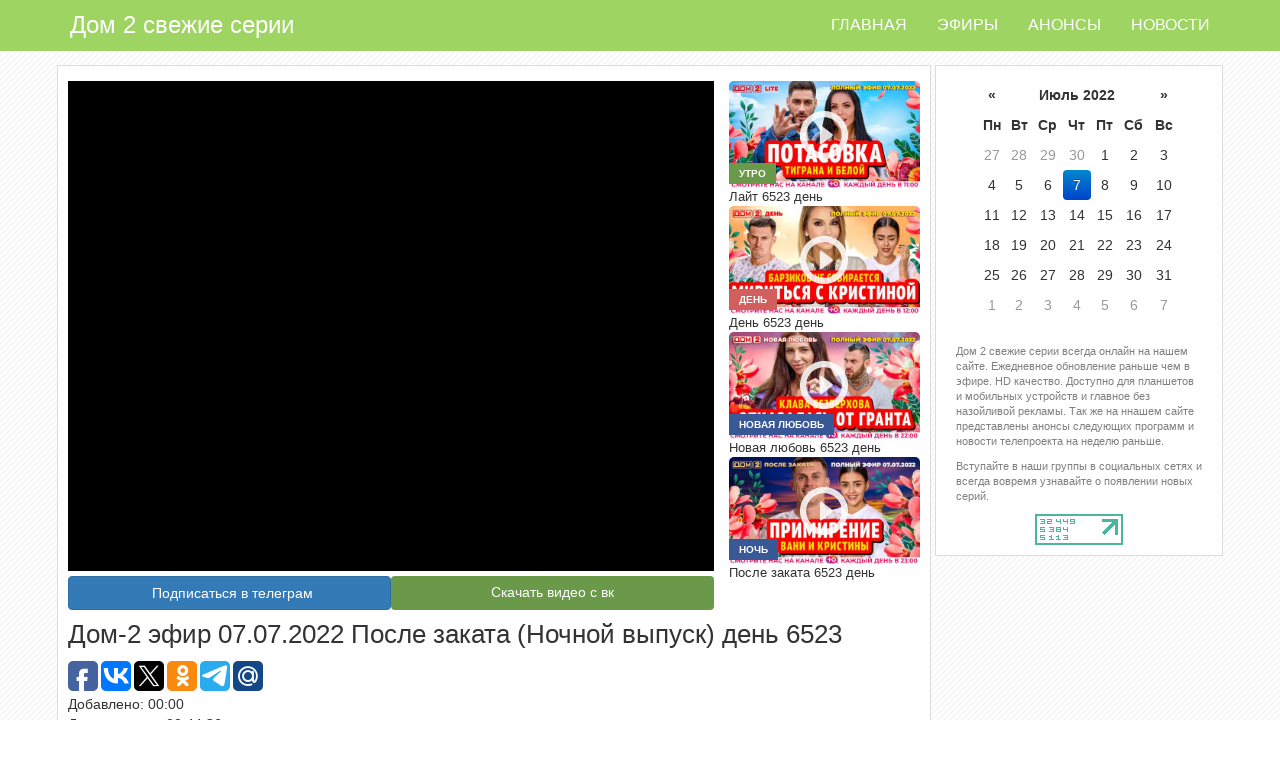

--- FILE ---
content_type: text/html; charset=utf-8
request_url: https://dom2on.ru/efiru/posle-zakata-07-07-2022
body_size: 5961
content:
<!DOCTYPE html>
<html lang="ru-RU">
<head>
    <meta charset="utf-8">
    <meta content="text/html; charset=utf-8" http-equiv="content-type"/>
    <meta name=viewport content="width=device-width, initial-scale=1">
    <title>
        &#x414;&#x43E;&#x43C;-2 &#x41F;&#x43E;&#x441;&#x43B;&#x435; &#x437;&#x430;&#x43A;&#x430;&#x442;&#x430; (&#x41D;&#x43E;&#x447;&#x43D;&#x43E;&#x439; &#x432;&#x44B;&#x43F;&#x443;&#x441;&#x43A;) &#x434;&#x435;&#x43D;&#x44C; 6523
    </title>
    <meta content="&#x414;&#x43E;&#x43C;-2, &#x434;&#x435;&#x43D;&#x44C; 6523, &#x44D;&#x444;&#x438;&#x440; 07.07.2022, &#x441;&#x432;&#x435;&#x436;&#x438;&#x435; &#x441;&#x435;&#x440;&#x438;&#x438;, &#x441;&#x43C;&#x43E;&#x442;&#x440;&#x435;&#x442;&#x44C;, &#x442;&#x435;&#x43B;&#x435;&#x441;&#x442;&#x440;&#x43E;&#x439;&#x43A;&#x430;, &#x43E;&#x43D;&#x43B;&#x430;&#x439;&#x43D;, HD, &#x44D;&#x444;&#x438;&#x440;&#x44B;, &#x432; &#x445;&#x43E;&#x440;&#x43E;&#x448;&#x435;&#x43C; &#x43A;&#x430;&#x447;&#x435;&#x441;&#x442;&#x432;&#x435;, &#x442;&#x43D;&#x442;, &#x442;&#x435;&#x43B;&#x435;&#x43F;&#x440;&#x43E;&#x435;&#x43A;&#x442;, &#x443;&#x447;&#x430;&#x441;&#x442;&#x43D;&#x438;&#x43A;&#x438;, &#x411;&#x443;&#x437;&#x43E;&#x432;&#x430;, &#x411;&#x43E;&#x440;&#x43E;&#x434;&#x438;&#x43D;&#x430;, &#x433;&#x43E;&#x440;&#x43E;&#x434; &#x43B;&#x44E;&#x431;&#x432;&#x438;, &#x43F;&#x43E;&#x441;&#x43B;&#x435; &#x437;&#x430;&#x43A;&#x430;&#x442;&#x430;, &#x43B;&#x430;&#x439;&#x442;, &#x43E;&#x441;&#x442;&#x440;&#x43E;&#x432; &#x43B;&#x44E;&#x431;&#x432;&#x438;" name="keywords"/>
    <meta content="C&#x43C;&#x43E;&#x442;&#x440;&#x435;&#x442;&#x44C; &#x43E;&#x43D;&#x43B;&#x430;&#x439;&#x43D; &#x434;&#x43E;&#x43C; 2 &#x414;&#x43E;&#x43C;-2 &#x41F;&#x43E;&#x441;&#x43B;&#x435; &#x437;&#x430;&#x43A;&#x430;&#x442;&#x430; (&#x41D;&#x43E;&#x447;&#x43D;&#x43E;&#x439; &#x432;&#x44B;&#x43F;&#x443;&#x441;&#x43A;) &#x434;&#x435;&#x43D;&#x44C; 6523" name="description"/>
    <meta content="all" name="robots"/>
    <meta property="og:image" content="/images/dom2Content/08.07.2022/33246.jpg"/>
    <meta name="yandex-verification" content="aba29d9dbc841409"/>
    <meta name="google-site-verification" content="yB5GGq16o81QDcWKiFJaBTI3PlN04TGsYbEwZG2WBp8"/>
    
    
        <link rel="stylesheet" href="/build/production.min.css?v=9"/>
        <script type="text/javascript" src="/build/production.min.js?v=9"></script>
    
    <link rel="icon" type="image/x-icon" href="https://dom2on.ru/favicon.svg">
    <link rel="apple-touch-icon" href="https://dom2on.ru/favicon.svg">
                <script src="https://cdn.adfinity.pro/code/dom2on.ru/adfinity.js" charset="utf-8" async></script>
</head>
<body>


<!--LiveInternet counter--><script type="text/javascript">
    new Image().src = "//counter.yadro.ru/hit?r"+
        escape(document.referrer)+((typeof(screen)=="undefined")?"":
            ";s"+screen.width+"*"+screen.height+"*"+(screen.colorDepth?
                screen.colorDepth:screen.pixelDepth))+";u"+escape(document.URL)+
        ";h"+escape(document.title.substring(0,150))+
        ";"+Math.random();</script><!--/LiveInternet-->

<!-- Yandex.Metrika counter -->
<script type="text/javascript">
    (function(m,e,t,r,i,k,a){m[i]=m[i]||function(){(m[i].a=m[i].a||[]).push(arguments)};
            m[i].l=1*new Date();k=e.createElement(t),a=e.getElementsByTagName(t)[0],k.async=1,k.src=r,a.parentNode.insertBefore(k,a)})
        (window, document, "script", "https://mc.yandex.ru/metrika/tag.js", "ym");

    ym(88761918, "init", {
        clickmap:true,
        trackLinks:true,
        accurateTrackBounce:true
    });
</script>
<noscript>
    <div><img src="https://mc.yandex.ru/watch/88761918" style="position:absolute; left:-9999px;" alt=""/></div></noscript>
<!-- /Yandex.Metrika counter -->


<nav class="navbar navbar-inverse navbar-fixed-top">
    <div class="container">
        <div class="navbar-header">
            <button type="button" class="navbar-toggle" data-toggle="collapse" data-target=".navbar-collapse">
                <span class="sr-only">Toggle navigation</span>
                <span class="icon-bar"></span>
                <span class="icon-bar"></span>
                <span class="icon-bar"></span>
            </button>
            <a href="/" class="navbar-brand">Дом 2 свежие серии</a>
        </div>
        <div class="navbar-collapse collapse">
            <ul class="nav navbar-nav navbar-right">
                <li><a href="/">Главная</a></li>
                <li><a href="/efiru">Эфиры</a></li>
                <li><a href="/anonsu">Анонсы</a></li>
                <li><a href="/news">Новости</a></li>
            </ul>
        </div>
    </div>
</nav>
<div class="container body-content">

    <div class="row pt15px">
        <div class="col-md-9 plr2">
            <div class="post-container  post-container-end">
    <div class="pb5">
        
            <div class="adfinity_block_7234"></div>

    </div>
    <div class="post">
        <div class="row pt0 pb0">
            <div class="col-md-9 pr0">
                <div>
                        <iframe class="iframe" src="https://vk.com/video_ext.php?oid=-24873344&amp;id=456251708&amp;hash=d9dbd62585a86416" frameborder="0" allowfullscreen></iframe>

                </div>
                <div style="display: flex; gap: 5px;width: 100%;padding-bottom: 10px;">
                    <a class="btn btn-primary" style="width: 50%;white-space: normal;" target="_blank" title="подписаться на канал telegram dom2on" href="https://t.me/dom2on_ru" type="button"><i class="fab fa-telegram-plane" style="margin-right: 5px;"></i>Подписаться в телеграм</a>
                        <a class="btn btn-primary label-img-lite" style="color: #fff;width: 50%;border: 0;white-space: normal;" target="_blank" title="Скачать видео с вк"
                           href="https://get-from.net/ru/vk-video-downloader#https://vk.com/video_ext.php?oid=-24873344&amp;id=456251708&amp;hash=d9dbd62585a86416" type="button">
                            Скачать видео с вк
                        </a>
                </div>
            </div>
            <div class="col-md-3">
                <div class="row">
                        <div class="col-md-12 col-xs-6">
                            <div class="previewBody">
        <a href="/efiru/lite-07-07-2022"><img class="efir-img" 
            src="/images/dom2Content/07.07.2022/33242.jpg"/>
            <div class="play">
                <span class="glyphicon glyphicon-play-circle" aria-hidden="true"></span>
            </div>
            <p class="label-img label-img-lite">&#x423;&#x442;&#x440;&#x43E;</p>
        </a>
</div>
        <div style="font-size: 13px;">&#x41B;&#x430;&#x439;&#x442; 6523 день</div>

                        </div>
                        <div class="col-md-12 col-xs-6">
                            <div class="previewBody">
        <a href="/efiru/day-07-07-2022"><img class="efir-img" 
            src="/images/dom2Content/07.07.2022/33243.jpg"/>
            <div class="play">
                <span class="glyphicon glyphicon-play-circle" aria-hidden="true"></span>
            </div>
            <p class="label-img label-img-day">&#x414;&#x435;&#x43D;&#x44C;</p>
        </a>
</div>
        <div style="font-size: 13px;">&#x414;&#x435;&#x43D;&#x44C; 6523 день</div>

                        </div>
                        <div class="col-md-12 col-xs-6">
                            <div class="previewBody">
        <a href="/efiru/novaya-lyubov-07-07-2022"><img class="efir-img" 
            src="/images/dom2Content/07.07.2022/33245.jpg"/>
            <div class="play">
                <span class="glyphicon glyphicon-play-circle" aria-hidden="true"></span>
            </div>
            <p class="label-img label-img-night">&#x41D;&#x43E;&#x432;&#x430;&#x44F; &#x43B;&#x44E;&#x431;&#x43E;&#x432;&#x44C;</p>
        </a>
</div>
        <div style="font-size: 13px;">&#x41D;&#x43E;&#x432;&#x430;&#x44F; &#x43B;&#x44E;&#x431;&#x43E;&#x432;&#x44C; 6523 день</div>

                        </div>
                        <div class="col-md-12 col-xs-6">
                            <div class="previewBody">
        <a href="/efiru/posle-zakata-07-07-2022"><img class="efir-img" 
            src="/images/dom2Content/08.07.2022/33246.jpg"/>
            <div class="play">
                <span class="glyphicon glyphicon-play-circle" aria-hidden="true"></span>
            </div>
            <p class="label-img label-img-night">&#x41D;&#x43E;&#x447;&#x44C;</p>
        </a>
</div>
        <div style="font-size: 13px;">&#x41F;&#x43E;&#x441;&#x43B;&#x435; &#x437;&#x430;&#x43A;&#x430;&#x442;&#x430; 6523 день</div>

                        </div>
                </div>
            </div>
        </div>

        <h1 class="broadcast-name">
            <span>Дом-2 эфир 07.07.2022 &#x41F;&#x43E;&#x441;&#x43B;&#x435; &#x437;&#x430;&#x43A;&#x430;&#x442;&#x430; (&#x41D;&#x43E;&#x447;&#x43D;&#x43E;&#x439; &#x432;&#x44B;&#x43F;&#x443;&#x441;&#x43A;) день 6523 </span>
        </h1>
        <div class="adfinity_block_7234"></div>
        <div>
            <div style="margin-left: -3px;">
                <script type="text/javascript">
                    (function (w, doc) {
                        if (!w.__utlWdgt) {
                            w.__utlWdgt = true;
                            var d = doc, s = d.createElement('script'), g = 'getElementsByTagName';
                            s.type = 'text/javascript';
                            s.charset = 'UTF-8';
                            s.async = true;
                            s.src = ('https:' == w.location.protocol ? 'https' : 'http') + '://w.uptolike.com/widgets/v1/uptolike.js';
                            var h = d[g]('body')[0];
                            h.appendChild(s);
                        }
                    })(window, document);
                </script>
                <div data-mobile-view="false" data-share-size="30" data-like-text-enable="false" data-background-alpha="0.0" data-pid="1710909" data-mode="share" data-background-color="#ffffff" data-share-shape="round-rectangle" data-share-counter-size="12" data-icon-color="#ffffff" data-mobile-sn-ids="fb.vk.tw.ok.wh.vb.tm.gp.mr." data-text-color="#000000" data-buttons-color="#ffffff" data-counter-background-color="#ffffff" data-share-counter-type="disable" data-orientation="horizontal" data-following-enable="false" data-sn-ids="fb.vk.tw.ok.tm.gp.mr." data-preview-mobile="false" data-selection-enable="true" data-exclude-show-more="true" data-share-style="1" data-counter-background-alpha="1.0" data-top-button="false" class="uptolike-buttons"></div>
            </div>
            <div>Добавлено: 00:00</div>
                <div>Длительность: 00:44:36</div>

            <div>Комментарии: 0</div>
        </div>
    </div>
    <div >
        <div class="tablePost pb10"> <span class="">Категория: <a href="/anonsu" title="Анонсы">Анонсы</a></span>
        </div>
        
<div class="row">
</div>
    </div>
    <hr/>
    <div class="pb10">
        <!-- Put this script tag to the <head> of your page -->
        <script type="text/javascript" src="//vk.com/js/api/openapi.js?150"></script>

        <script type="text/javascript">
            VK.init({ apiId: 6224955, onlyWidgets: true });
        </script>
        <!-- Put this div tag to the place, where the Comments block will be -->
        <div id="vk_comments"></div>
        <script type="text/javascript">
            VK.Widgets.Comments("vk_comments", { limit: 45, attach: "*" });
        </script>
    </div>
</div>
    <script>
        $(document).ready(function() {
            $('#datepicker').datepicker('update', '07-07-2022');
        });
    </script>
    <script>
        function tab(val, val2) {
            var el = document.getElementById('vtab' + val);
            if (el.classList.contains('active')) {
                return;
            } else {
                addClass('vtab' + val, "active");
                removeClass('vtab' + val2, "active");
                addClass('itab' + val2, "display-none");
                removeClass('itab' + val, "display-none");
            }
        }
        function addClass(id, c) {
            var element = document.getElementById(id);
            element.classList.add(c);
        }
        function removeClass(id, c) {
            var element = document.getElementById(id);
            element.classList.remove(c);
        }
    </script>
        </div>
        <div class="col-md-3 plr2">
            <div class="post-container post-container-end">
                <div class="pt10">
                    
            <div class="adfinity_block_7234"></div>

                </div>
                <div class="vk-g">
                    <script type="text/javascript" src="//vk.com/js/api/openapi.js?150"></script>
                    <!-- VK Widget -->
                    <div id="vk_groups"></div>
                    <script type="text/javascript">
                        VK.Widgets.Group("vk_groups", { mode: 3 }, 156867338);
                    </script>
                </div>
                <div class="plpr10px">
                    <input type="hidden" id="my_hidden_input"/>
                    <div id="datepicker" data-date="15.01.2026"></div>
                </div>
                <div class="pt10px">
                    <p class="grey-text m10">
                        Дом 2 свежие серии всегда онлайн на нашем сайте. Ежедневное обновление раньше чем в эфире. HD качество. Доступно для планшетов и мобильных устройств и главное без назойливой рекламы. Так же на ннашем сайте представлены анонсы следующих программ и новости телепроекта на неделю раньше.
                    </p>
                    <p class="grey-text m10">
                        Вступайте в наши группы в социальных сетях и всегда вовремя узнавайте о появлении новых серий.
                    </p>
                </div>
                <div class="li-start">
                    <!--LiveInternet logo-->
                    <a href="//www.liveinternet.ru/click"
                       target="_blank">
                        <img src="//counter.yadro.ru/logo?14.13"
                             title="LiveInternet: показано число просмотров за 24 часа, посетителей за 24 часа и за сегодня"
                             alt="" border="0" width="88" height="31"/></a><!--/LiveInternet-->

                </div>
            </div>
        </div>
    </div>
    <hr/>
    <footer>
        <p>&copy; 2018 - дом 2 свежие серии</p>
    </footer>
</div>


<script>
    $('#datepicker').datepicker({
        language: 'ru',
        startDate: '01-01-2017',
        endDate: '+0d'
    });
    $("#datepicker").on("changeDate",
        function(event) {


            $("#my_hidden_input").val($("#datepicker").datepicker('getFormattedDate'));

            $('#hide-href').empty().append('<a href="/efiru/' + formatDate(event.date) + '"></a>');

            window.location.href = '/efiru/lite-' + formatDate(event.date) + '';

        });
</script>
</body>
</html>


--- FILE ---
content_type: application/javascript;charset=utf-8
request_url: https://w.uptolike.com/widgets/v1/version.js?cb=cb__utl_cb_share_1768504016901206
body_size: 397
content:
cb__utl_cb_share_1768504016901206('1ea92d09c43527572b24fe052f11127b');

--- FILE ---
content_type: application/javascript;charset=utf-8
request_url: https://w.uptolike.com/widgets/v1/widgets-batch.js?params=JTVCJTdCJTIycGlkJTIyJTNBJTIyMTcxMDkwOSUyMiUyQyUyMnVybCUyMiUzQSUyMmh0dHBzJTNBJTJGJTJGZG9tMm9uLnJ1JTJGZWZpcnUlMkZwb3NsZS16YWthdGEtMDctMDctMjAyMiUyMiU3RCU1RA==&mode=0&callback=callback__utl_cb_share_1768504017724122
body_size: 285
content:
callback__utl_cb_share_1768504017724122([{
    "pid": "1710909",
    "subId": 0,
    "initialCounts": {"fb":0,"tm":1},
    "forceUpdate": ["fb","ok","vk","ps","gp","mr","my"],
    "extMet": false,
    "url": "https%3A%2F%2Fdom2on.ru%2Fefiru%2Fposle-zakata-07-07-2022",
    "urlWithToken": "https%3A%2F%2Fdom2on.ru%2Fefiru%2Fposle-zakata-07-07-2022%3F_utl_t%3DXX",
    "intScr" : false,
    "intId" : 0,
    "exclExt": false
}
])